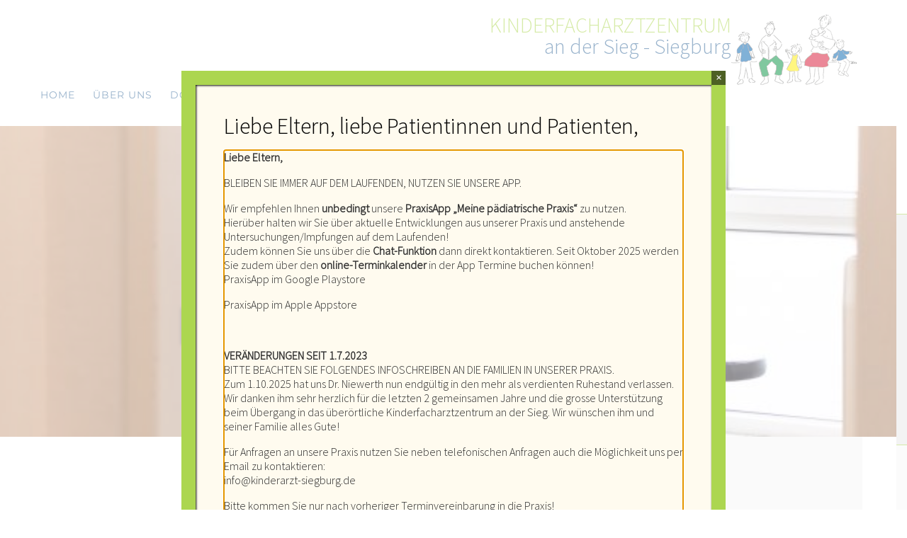

--- FILE ---
content_type: text/html; charset=UTF-8
request_url: https://kinderarzt-siegburg.de/notdienst/
body_size: 16577
content:
<!DOCTYPE html>
<html class="avada-html-layout-wide avada-html-header-position-top avada-is-100-percent-template" lang="de" prefix="og: http://ogp.me/ns# fb: http://ogp.me/ns/fb#">
<head>
	<meta http-equiv="X-UA-Compatible" content="IE=edge" />
	<meta http-equiv="Content-Type" content="text/html; charset=utf-8"/>
	<meta name="viewport" content="width=device-width, initial-scale=1" />
	<title>NOTDIENST &#8211; KINDERFACHARZTZENTRUM an der Sieg &#8211; Standort Siegburg</title>
<meta name='robots' content='max-image-preview:large' />
<link rel='dns-prefetch' href='//s.w.org' />
<link rel="alternate" type="application/rss+xml" title="KINDERFACHARZTZENTRUM an der Sieg - Standort Siegburg &raquo; Feed" href="https://kinderarzt-siegburg.de/feed/" />
<link rel="alternate" type="application/rss+xml" title="KINDERFACHARZTZENTRUM an der Sieg - Standort Siegburg &raquo; Kommentar-Feed" href="https://kinderarzt-siegburg.de/comments/feed/" />
					<link rel="shortcut icon" href="https://kinderarzt-siegburg.de/wp-content/uploads/2017/06/favicon.ico" type="image/x-icon" />
		
		
		
		
		
		
		<meta property="og:title" content="NOTDIENST"/>
		<meta property="og:type" content="article"/>
		<meta property="og:url" content="https://kinderarzt-siegburg.de/notdienst/"/>
		<meta property="og:site_name" content="KINDERFACHARZTZENTRUM an der Sieg - Standort Siegburg"/>
		<meta property="og:description" content="Kontakte für den Notfall
Außerhalb unserer Sprechstunden wird Ihnen hier weitergeholfen.    
IM NOTFALL  
Notarzt  bei lebensbedrohlichen Notfällen
Tel: 112
Kassenärztliche Notfallpraxis für Kinder und Jugendliche
Öffnungszeiten:
Samstag, Sonntag, Feiertage ab 9.00 Uhr,
Montag, Dienstag, Donnerstag ab 19.00 Uhr,
Mittwoch ab 15.00"/>

									<meta property="og:image" content="https://kinderarzt-siegburg.de/wp-content/uploads/2017/06/logo_gemeinschaftspraxis_fuer_kinder_und_jugendmedizin.png"/>
									<script type="text/javascript">
			window._wpemojiSettings = {"baseUrl":"https:\/\/s.w.org\/images\/core\/emoji\/13.1.0\/72x72\/","ext":".png","svgUrl":"https:\/\/s.w.org\/images\/core\/emoji\/13.1.0\/svg\/","svgExt":".svg","source":{"concatemoji":"https:\/\/kinderarzt-siegburg.de\/wp-includes\/js\/wp-emoji-release.min.js?ver=5.8.12"}};
			!function(e,a,t){var n,r,o,i=a.createElement("canvas"),p=i.getContext&&i.getContext("2d");function s(e,t){var a=String.fromCharCode;p.clearRect(0,0,i.width,i.height),p.fillText(a.apply(this,e),0,0);e=i.toDataURL();return p.clearRect(0,0,i.width,i.height),p.fillText(a.apply(this,t),0,0),e===i.toDataURL()}function c(e){var t=a.createElement("script");t.src=e,t.defer=t.type="text/javascript",a.getElementsByTagName("head")[0].appendChild(t)}for(o=Array("flag","emoji"),t.supports={everything:!0,everythingExceptFlag:!0},r=0;r<o.length;r++)t.supports[o[r]]=function(e){if(!p||!p.fillText)return!1;switch(p.textBaseline="top",p.font="600 32px Arial",e){case"flag":return s([127987,65039,8205,9895,65039],[127987,65039,8203,9895,65039])?!1:!s([55356,56826,55356,56819],[55356,56826,8203,55356,56819])&&!s([55356,57332,56128,56423,56128,56418,56128,56421,56128,56430,56128,56423,56128,56447],[55356,57332,8203,56128,56423,8203,56128,56418,8203,56128,56421,8203,56128,56430,8203,56128,56423,8203,56128,56447]);case"emoji":return!s([10084,65039,8205,55357,56613],[10084,65039,8203,55357,56613])}return!1}(o[r]),t.supports.everything=t.supports.everything&&t.supports[o[r]],"flag"!==o[r]&&(t.supports.everythingExceptFlag=t.supports.everythingExceptFlag&&t.supports[o[r]]);t.supports.everythingExceptFlag=t.supports.everythingExceptFlag&&!t.supports.flag,t.DOMReady=!1,t.readyCallback=function(){t.DOMReady=!0},t.supports.everything||(n=function(){t.readyCallback()},a.addEventListener?(a.addEventListener("DOMContentLoaded",n,!1),e.addEventListener("load",n,!1)):(e.attachEvent("onload",n),a.attachEvent("onreadystatechange",function(){"complete"===a.readyState&&t.readyCallback()})),(n=t.source||{}).concatemoji?c(n.concatemoji):n.wpemoji&&n.twemoji&&(c(n.twemoji),c(n.wpemoji)))}(window,document,window._wpemojiSettings);
		</script>
		<link rel="preload" href="https://kinderarzt-siegburg.de/wp-content/plugins/fusion/includes/css/webfonts/MaterialIcons-Regular.woff2" as="font" type="font/woff2" crossorigin><style type="text/css">
img.wp-smiley,
img.emoji {
	display: inline !important;
	border: none !important;
	box-shadow: none !important;
	height: 1em !important;
	width: 1em !important;
	margin: 0 .07em !important;
	vertical-align: -0.1em !important;
	background: none !important;
	padding: 0 !important;
}
</style>
	<link rel='stylesheet' id='bootstrap-css'  href='https://kinderarzt-siegburg.de/wp-content/plugins/fusion/includes/bootstrap/front/css/bootstrap.min.css?ver=3.3.5' type='text/css' media='all' />
<link rel='stylesheet' id='fsn_bootstrap-css'  href='https://kinderarzt-siegburg.de/wp-content/plugins/fusion/includes/css/fusion-bootstrap.css?ver=1.3.0' type='text/css' media='all' />
<link rel='stylesheet' id='material-icons-css'  href='https://kinderarzt-siegburg.de/wp-content/plugins/fusion/includes/css/material-icons.css?ver=1.5.4' type='text/css' media='all' />
<link rel='stylesheet' id='fsn_core-css'  href='https://kinderarzt-siegburg.de/wp-content/plugins/fusion/includes/css/fusion-core.css?ver=1.3.6' type='text/css' media='all' />
<link rel='stylesheet' id='popup-maker-site-css'  href='//kinderarzt-siegburg.de/wp-content/uploads/pum/pum-site-styles.css?generated=1765295127&#038;ver=1.16.2' type='text/css' media='all' />
<link rel='stylesheet' id='fusion-dynamic-css-css'  href='https://kinderarzt-siegburg.de/wp-content/uploads/fusion-styles/e4e8aa6ac18c9e7692147fc3cdfe6d84.min.css?ver=3.4.1' type='text/css' media='all' />
<script type='text/javascript' src='https://kinderarzt-siegburg.de/wp-includes/js/jquery/jquery.min.js?ver=3.6.0' id='jquery-core-js'></script>
<script type='text/javascript' src='https://kinderarzt-siegburg.de/wp-includes/js/jquery/jquery-migrate.min.js?ver=3.3.2' id='jquery-migrate-js'></script>
<link rel="https://api.w.org/" href="https://kinderarzt-siegburg.de/wp-json/" /><link rel="alternate" type="application/json" href="https://kinderarzt-siegburg.de/wp-json/wp/v2/pages/1016" /><link rel="EditURI" type="application/rsd+xml" title="RSD" href="https://kinderarzt-siegburg.de/xmlrpc.php?rsd" />
<link rel="wlwmanifest" type="application/wlwmanifest+xml" href="https://kinderarzt-siegburg.de/wp-includes/wlwmanifest.xml" /> 
<meta name="generator" content="WordPress 5.8.12" />
<link rel="canonical" href="https://kinderarzt-siegburg.de/notdienst/" />
<link rel='shortlink' href='https://kinderarzt-siegburg.de/?p=1016' />
<link rel="alternate" type="application/json+oembed" href="https://kinderarzt-siegburg.de/wp-json/oembed/1.0/embed?url=https%3A%2F%2Fkinderarzt-siegburg.de%2Fnotdienst%2F" />
<link rel="alternate" type="text/xml+oembed" href="https://kinderarzt-siegburg.de/wp-json/oembed/1.0/embed?url=https%3A%2F%2Fkinderarzt-siegburg.de%2Fnotdienst%2F&#038;format=xml" />
<script type="text/javascript">if(!window._buttonizer) { window._buttonizer = {}; };var _buttonizer_page_data = {"language":"de"};window._buttonizer.data = { ..._buttonizer_page_data, ...window._buttonizer.data };</script><style type="text/css" id="css-fb-visibility">@media screen and (max-width: 640px){.fusion-no-small-visibility{display:none !important;}body:not(.fusion-builder-ui-wireframe) .sm-text-align-center{text-align:center !important;}body:not(.fusion-builder-ui-wireframe) .sm-text-align-left{text-align:left !important;}body:not(.fusion-builder-ui-wireframe) .sm-text-align-right{text-align:right !important;}body:not(.fusion-builder-ui-wireframe) .sm-flex-align-center{justify-content:center !important;}body:not(.fusion-builder-ui-wireframe) .sm-flex-align-flex-start{justify-content:flex-start !important;}body:not(.fusion-builder-ui-wireframe) .sm-flex-align-flex-end{justify-content:flex-end !important;}body:not(.fusion-builder-ui-wireframe) .sm-mx-auto{margin-left:auto !important;margin-right:auto !important;}body:not(.fusion-builder-ui-wireframe) .sm-ml-auto{margin-left:auto !important;}body:not(.fusion-builder-ui-wireframe) .sm-mr-auto{margin-right:auto !important;}body:not(.fusion-builder-ui-wireframe) .fusion-absolute-position-small{position:absolute;top:auto;width:100%;}}@media screen and (min-width: 641px) and (max-width: 1024px){.fusion-no-medium-visibility{display:none !important;}body:not(.fusion-builder-ui-wireframe) .md-text-align-center{text-align:center !important;}body:not(.fusion-builder-ui-wireframe) .md-text-align-left{text-align:left !important;}body:not(.fusion-builder-ui-wireframe) .md-text-align-right{text-align:right !important;}body:not(.fusion-builder-ui-wireframe) .md-flex-align-center{justify-content:center !important;}body:not(.fusion-builder-ui-wireframe) .md-flex-align-flex-start{justify-content:flex-start !important;}body:not(.fusion-builder-ui-wireframe) .md-flex-align-flex-end{justify-content:flex-end !important;}body:not(.fusion-builder-ui-wireframe) .md-mx-auto{margin-left:auto !important;margin-right:auto !important;}body:not(.fusion-builder-ui-wireframe) .md-ml-auto{margin-left:auto !important;}body:not(.fusion-builder-ui-wireframe) .md-mr-auto{margin-right:auto !important;}body:not(.fusion-builder-ui-wireframe) .fusion-absolute-position-medium{position:absolute;top:auto;width:100%;}}@media screen and (min-width: 1025px){.fusion-no-large-visibility{display:none !important;}body:not(.fusion-builder-ui-wireframe) .lg-text-align-center{text-align:center !important;}body:not(.fusion-builder-ui-wireframe) .lg-text-align-left{text-align:left !important;}body:not(.fusion-builder-ui-wireframe) .lg-text-align-right{text-align:right !important;}body:not(.fusion-builder-ui-wireframe) .lg-flex-align-center{justify-content:center !important;}body:not(.fusion-builder-ui-wireframe) .lg-flex-align-flex-start{justify-content:flex-start !important;}body:not(.fusion-builder-ui-wireframe) .lg-flex-align-flex-end{justify-content:flex-end !important;}body:not(.fusion-builder-ui-wireframe) .lg-mx-auto{margin-left:auto !important;margin-right:auto !important;}body:not(.fusion-builder-ui-wireframe) .lg-ml-auto{margin-left:auto !important;}body:not(.fusion-builder-ui-wireframe) .lg-mr-auto{margin-right:auto !important;}body:not(.fusion-builder-ui-wireframe) .fusion-absolute-position-large{position:absolute;top:auto;width:100%;}}</style><style type="text/css">.recentcomments a{display:inline !important;padding:0 !important;margin:0 !important;}</style>		<script type="text/javascript">
			var doc = document.documentElement;
			doc.setAttribute( 'data-useragent', navigator.userAgent );
		</script>
		
	</head>

<body class="page-template page-template-100-width page-template-100-width-php page page-id-1016 fusion-image-hovers fusion-pagination-sizing fusion-button_type-flat fusion-button_span-yes fusion-button_gradient-linear avada-image-rollover-circle-yes avada-image-rollover-no fusion-body ltr fusion-sticky-header no-tablet-sticky-header no-mobile-sticky-header avada-has-rev-slider-styles fusion-disable-outline fusion-sub-menu-fade mobile-logo-pos-right layout-wide-mode avada-has-boxed-modal-shadow-none layout-scroll-offset-full avada-has-zero-margin-offset-top fusion-top-header menu-text-align-center mobile-menu-design-modern fusion-show-pagination-text fusion-header-layout-v1 avada-responsive avada-footer-fx-parallax-effect avada-menu-highlight-style-bar fusion-search-form-classic fusion-main-menu-search-overlay fusion-avatar-square avada-dropdown-styles avada-blog-layout-grid avada-blog-archive-layout-grid avada-header-shadow-no avada-menu-icon-position-left avada-has-megamenu-shadow avada-has-mainmenu-dropdown-divider avada-has-header-100-width avada-has-pagetitle-bg-full avada-has-100-footer avada-has-breadcrumb-mobile-hidden avada-has-titlebar-hide avada-has-pagination-padding avada-flyout-menu-direction-fade avada-ec-views-v1" >
		<a class="skip-link screen-reader-text" href="#content">Zum Inhalt springen</a>

	<div id="boxed-wrapper">
		<div class="fusion-sides-frame"></div>
		<div id="wrapper" class="fusion-wrapper">
			<div id="home" style="position:relative;top:-1px;"></div>
			
				
			<header class="fusion-header-wrapper">
				<div class="fusion-header-v1 fusion-logo-alignment fusion-logo-right fusion-sticky-menu- fusion-sticky-logo-1 fusion-mobile-logo-  fusion-mobile-menu-design-modern">
					<div class="fusion-header-sticky-height"></div>
<div class="fusion-header">
	<div class="fusion-row">
					<div class="fusion-logo" data-margin-top="20px" data-margin-bottom="-31px" data-margin-left="0px" data-margin-right="0px">
			<a class="fusion-logo-link"  href="https://kinderarzt-siegburg.de/" >

						<!-- standard logo -->
			<img src="https://kinderarzt-siegburg.de/wp-content/uploads/2017/06/logo_gemeinschaftspraxis_fuer_kinder_und_jugendmedizin.png" srcset="https://kinderarzt-siegburg.de/wp-content/uploads/2017/06/logo_gemeinschaftspraxis_fuer_kinder_und_jugendmedizin.png 1x" width="177" height="100" alt="KINDERFACHARZTZENTRUM an der Sieg &#8211; Standort Siegburg Logo" retina_logo_url="" class="fusion-standard-logo" />

			
							<!-- sticky header logo -->
				<img src="https://kinderarzt-siegburg.de/wp-content/uploads/2017/06/logo_gemeinschaftspraxis_fuer_kinder_und_jugendmedizin.png" srcset="https://kinderarzt-siegburg.de/wp-content/uploads/2017/06/logo_gemeinschaftspraxis_fuer_kinder_und_jugendmedizin.png 1x" width="177" height="100" alt="KINDERFACHARZTZENTRUM an der Sieg &#8211; Standort Siegburg Logo" retina_logo_url="" class="fusion-sticky-logo" />
			                                    
            <!-- Logo Text -->
            <p>    
                <span>KINDERFACHARZTZENTRUM</span><br>
                <span class="blue">an der Sieg - Siegburg</span>
            </p>
            <!-- End Logo Text --> 
                                                            
		</a>
		</div>		<nav class="fusion-main-menu" aria-label="Hauptmenü"><div class="fusion-overlay-search">		<form role="search" class="searchform fusion-search-form  fusion-search-form-classic" method="get" action="https://kinderarzt-siegburg.de/">
			<div class="fusion-search-form-content">

				
				<div class="fusion-search-field search-field">
					<label><span class="screen-reader-text">Suche nach:</span>
													<input type="search" value="" name="s" class="s" placeholder="Suchen..." required aria-required="true" aria-label="Suchen..."/>
											</label>
				</div>
				<div class="fusion-search-button search-button">
					<input type="submit" class="fusion-search-submit searchsubmit" aria-label="Suche" value="&#xf002;" />
									</div>

				
			</div>


			
		</form>
		<div class="fusion-search-spacer"></div><a href="#" role="button" aria-label="Schließe die Suche" class="fusion-close-search"></a></div><ul id="menu-main" class="fusion-menu"><li  id="menu-item-2000"  class="menu-item menu-item-type-custom menu-item-object-custom menu-item-2000"  data-item-id="2000"><a  href="https://kinderfacharztzentrum-sieg.de/" class="fusion-bar-highlight"><span class="menu-text">HOME</span></a></li><li  id="menu-item-1070"  class="menu-item menu-item-type-custom menu-item-object-custom menu-item-has-children menu-item-1070 fusion-dropdown-menu"  data-item-id="1070"><a  href="#" class="fusion-bar-highlight"><span class="menu-text">ÜBER UNS</span></a><ul class="sub-menu"><li  id="menu-item-1071"  class="menu-item menu-item-type-post_type menu-item-object-page menu-item-1071 fusion-dropdown-submenu" ><a  href="https://kinderarzt-siegburg.de/philosophie/" class="fusion-bar-highlight"><span>PHILOSOPHIE</span></a></li><li  id="menu-item-1355"  class="menu-item menu-item-type-post_type menu-item-object-page menu-item-1355 fusion-dropdown-submenu" ><a  href="https://kinderarzt-siegburg.de/unsere-leistungen/" class="fusion-bar-highlight"><span>LEISTUNGEN</span></a></li><li  id="menu-item-1073"  class="menu-item menu-item-type-post_type menu-item-object-page menu-item-1073 fusion-dropdown-submenu" ><a  href="https://kinderarzt-siegburg.de/aerzte/" class="fusion-bar-highlight"><span>ÄRZTE</span></a></li><li  id="menu-item-1072"  class="menu-item menu-item-type-post_type menu-item-object-page menu-item-1072 fusion-dropdown-submenu" ><a  href="https://kinderarzt-siegburg.de/team/" class="fusion-bar-highlight"><span>TEAM</span></a></li></ul></li><li  id="menu-item-2051"  class="menu-item menu-item-type-custom menu-item-object-custom menu-item-2051"  data-item-id="2051"><a  target="_blank" rel="noopener noreferrer" href="https://kinderarzt4u.de/links-downloads/" class="fusion-bar-highlight"><span class="menu-text">DOWNLOADS</span></a></li><li  id="menu-item-1019"  class="menu-item menu-item-type-post_type menu-item-object-page current-menu-item page_item page-item-1016 current_page_item menu-item-1019"  data-item-id="1019"><a  href="https://kinderarzt-siegburg.de/notdienst/" class="fusion-bar-highlight"><span class="menu-text">NOTDIENST</span></a></li><li  id="menu-item-840"  class="menu-item menu-item-type-post_type menu-item-object-page menu-item-840 fusion-menu-item-button"  data-item-id="840"><a  href="https://kinderarzt-siegburg.de/kontakt/" class="fusion-bar-highlight"><span class="menu-text fusion-button button-default button-large">KONTAKT</span></a></li><li  id="menu-item-1221"  class="menu-item menu-item-type-post_type menu-item-object-page menu-item-1221"  data-item-id="1221"><a  href="https://kinderarzt-siegburg.de/english/" class="fusion-bar-highlight"><span class="menu-text">ENGLISH</span></a></li><li  id="menu-item-1981"  class="menu-item menu-item-type-custom menu-item-object-custom menu-item-1981"  data-item-id="1981"><a  href="https://kinderarzt4u.de/" class="fusion-bar-highlight"><span class="menu-text">NACH SANKT AUGUSTIN</span></a></li></ul></nav>	<div class="fusion-mobile-menu-icons">
							<a href="#" class="fusion-icon awb-icon-bars" aria-label="Toggle mobile menu" aria-expanded="false"></a>
		
		
		
			</div>

<nav class="fusion-mobile-nav-holder fusion-mobile-menu-text-align-left" aria-label="Main Menu Mobile"></nav>

					</div>
</div>
				</div>
				<div class="fusion-clearfix"></div>
			</header>
							
						<div id="sliders-container" class="fusion-slider-visibility">
					</div>
				
				
			
			
						<main id="main" class="clearfix width-100">
				<div class="fusion-row" style="max-width:100%;">
<section id="content" class="full-width">
					<div id="post-1016" class="post-1016 page type-page status-publish hentry">
			<span class="entry-title rich-snippet-hidden">NOTDIENST</span><span class="vcard rich-snippet-hidden"><span class="fn"><a href="https://kinderarzt-siegburg.de/author/philtek/" title="Beiträge von philtek" rel="author">philtek</a></span></span><span class="updated rich-snippet-hidden">2023-11-14T12:15:48+01:00</span>						<div class="post-content">
				<div class="fusion-fullwidth fullwidth-box fusion-builder-row-1 fusion-parallax-none outer_shining nonhundred-percent-fullwidth non-hundred-percent-height-scrolling" style="background-color: rgba(255,255,255,0);background-image: url(&quot;https://kinderarzt-siegburg.de/wp-content/uploads/2023/11/KinderFz-MOODS-cropped-0018-800x208.jpg&quot;);background-position: center center;background-repeat: no-repeat;padding-top:20%;padding-right:5%;padding-bottom:0%;padding-left:5%;margin-bottom: 0px;margin-top: 0px;border-width: 0px 0px 0px 0px;border-color:#eae9e9;border-style:solid;-webkit-background-size:cover;-moz-background-size:cover;-o-background-size:cover;background-size:cover;" ><div class="fusion-builder-row fusion-row"><div class="fusion-layout-column fusion_builder_column fusion-builder-column-0 fusion_builder_column_1_1 1_1 fusion-one-full fusion-column-first fusion-column-last" style="margin-top:0px;margin-bottom:30px;"><div class="fusion-column-wrapper fusion-flex-column-wrapper-legacy" style="background-position:left top;background-repeat:no-repeat;-webkit-background-size:cover;-moz-background-size:cover;-o-background-size:cover;background-size:cover;padding: 0px 0px 0px 0px;"><div class="fusion-text fusion-text-1"><h1 style="text-align: center;"><span style="color: #ffffff;">Kontakte für den</span> Notfall</h1>
<p style="font-size: 26px; line-height: 36px; text-align: center;"><span style="color: #ffffff;">Außerhalb unserer Sprechstunden wird Ihnen hier weitergeholfen.</span></p>
</div><div class="fusion-clearfix"></div></div></div></div></div><div id="contact"><div class="fusion-fullwidth fullwidth-box fusion-builder-row-2 nonhundred-percent-fullwidth non-hundred-percent-height-scrolling fusion-equal-height-columns" style="background-color: rgba(255,255,255,0);background-position: left top;background-repeat: no-repeat;padding-top:0px;padding-right:0px;padding-bottom:0px;padding-left:0px;margin-bottom: 0px;margin-top: 0px;border-width: 0px 0px 0px 0px;border-color:#eae9e9;border-style:solid;" ><div class="fusion-builder-row fusion-row"><div class="fusion-layout-column fusion_builder_column fusion-builder-column-1 fusion_builder_column_1_2 1_2 fusion-one-half fusion-column-first" style="width:48%; margin-right: 4%;margin-top:0px;margin-bottom:0px;"><div class="fusion-column-wrapper fusion-flex-column-wrapper-legacy" style="background-position:left top;background-repeat:no-repeat;-webkit-background-size:cover;-moz-background-size:cover;-o-background-size:cover;background-size:cover;padding: 100px 10% 0px 10%;"><div class="fusion-text fusion-text-2"><h2>IM NOTFALL</h2>
</div><div class="fusion-sep-clear"></div><div class="fusion-separator fusion-clearfix" style="float:left;margin-top:0px;margin-bottom:30px;width:100%;max-width:40px;"><div class="fusion-separator-border sep-single sep-solid" style="border-color:#336799;border-top-width:2px;"></div></div><div class="fusion-sep-clear"></div><div class="fusion-text fusion-text-3"><h3>Notarzt  bei lebensbedrohlichen Notfällen</h3>
<p><strong><a href="tel: 112">Tel: 112</a></strong></p>
<h3>Kassenärztliche Notfallpraxis für Kinder und Jugendliche</h3>
<p>Öffnungszeiten:<br />
Samstag, Sonntag, Feiertage ab 9.00 Uhr,<br />
Montag, Dienstag, Donnerstag ab 19.00 Uhr,<br />
Mittwoch ab 15.00 Uhr<br />
Freitag ab 15.00 Uhr</p>
<p><strong><a href="tel:+492241234000">Tel: 02241 &#8211; 23 40 00</a></strong></p>
<h3>Kinderklinik Sankt Augustin</h3>
<p><strong><a href="tel:+4922412490">Tel: 02241 – 2490</a></strong></p>
<h3>Kindernotfallzentrum Universitätsklinik Bonn</h3>
<p><strong>Tel: <a href="http://0228 28737203">0228 287-37203</a> oder -37204</strong></p>
<h3>Kinderklinik des Marienhospitals Bonn</h3>
<p><strong><a href="tel:+492285050">0228 – 5050</a></strong></p>
<h3>Vergiftungszentrale der<br />
Universitäts-Kinderklinik Bonn</h3>
<p><strong><a href="tel:+4922819240">0228 – 19240</a></strong></p>
<h3>Nummer gegen Kummer (Eltern)</h3>
<h3><a href="tel:08001110550" target="_blank" rel="noopener"><strong>0800 111 0 550</strong></a></h3>
<h3>Nummer gegen Kummer (Kinder und Jugendliche)</h3>
<p><a href="tel:116111" target="_blank" rel="noopener"><strong>116 111</strong></a></p>
</div><div class="fusion-align-block"><style>.fusion-button.button-2{border-radius:2px 2px 2px 2px;}</style><a class="fusion-button button-flat fusion-button-default-size button-default button-2 fusion-button-default-span fusion-button-default-type" target="_self" href="https://familienportal.de/familienportal/lebenslagen/krise-und-konflikt/krisetelefone-anlaufstellen"><span class="fusion-button-text">Krisentelefone für verschiedene Notlagen</span></a></div><div class="fusion-clearfix"></div></div></div><div class="fusion-layout-column fusion_builder_column fusion-builder-column-2 fusion_builder_column_1_2 1_2 fusion-one-half fusion-column-last" style="width:48%;margin-top:0px;margin-bottom:0px;"><div class="fusion-column-wrapper fusion-flex-column-wrapper-legacy" style="background-position:left top;background-repeat:no-repeat;-webkit-background-size:cover;-moz-background-size:cover;-o-background-size:cover;background-size:cover;background-color:#f5f5f5;padding: 100px 10% 100px 10%;"><div class="fusion-text fusion-text-4"><h2>Praxis</h2>
</div><div class="fusion-sep-clear"></div><div class="fusion-separator fusion-clearfix" style="float:left;margin-top:0px;margin-bottom:30px;width:100%;max-width:40px;"><div class="fusion-separator-border sep-single sep-solid" style="border-color:#336799;border-top-width:2px;"></div></div><div class="fusion-sep-clear"></div><ul class="fusion-checklist fusion-checklist-1" style="font-size:17px;line-height:28.9px;"><li style="background-color:rgba(255,255,255,0);" class="fusion-li-item"><span style="background-color:#acd650;font-size:14.96px;height:28.9px;width:28.9px;margin-right:11.9px;" class="icon-wrapper circle-yes"><i class="fusion-li-icon fa fa-phone" style="color:#ffffff;" aria-hidden="true"></i></span><div class="fusion-li-item-content" style="margin-left:40.8px;color:#7e8890;"><a href="tel:+492241204020">Tel: 02241 &#8211; 20 40 20</a></div></li><li style="background-color:rgba(255,255,255,0);" class="fusion-li-item"><span style="background-color:#acd650;font-size:14.96px;height:28.9px;width:28.9px;margin-right:11.9px;" class="icon-wrapper circle-yes"><i class="fusion-li-icon fa fa-envelope-o" style="color:#ffffff;" aria-hidden="true"></i></span><div class="fusion-li-item-content" style="margin-left:40.8px;color:#7e8890;">
<p><a href="mailto:info@kinderarzt4U.de">info@kinderarzt4U.de</a></p>
</div></li><li style="background-color:rgba(255,255,255,0);" class="fusion-li-item"><span style="background-color:#acd650;font-size:14.96px;height:28.9px;width:28.9px;margin-right:11.9px;" class="icon-wrapper circle-yes"><i class="fusion-li-icon fa fa-map-marker" style="color:#ffffff;" aria-hidden="true"></i></span><div class="fusion-li-item-content" style="margin-left:40.8px;color:#7e8890;">Bonner Str. 81 a<br />
53757 Sankt Augustin</div></li></ul><div class="fusion-sep-clear"></div><div class="fusion-separator fusion-full-width-sep" style="margin-left: auto;margin-right: auto;margin-top:50px;width:100%;"></div><div class="fusion-sep-clear"></div><div class="fusion-text fusion-text-5"><h2>SPRECHSTUNDEN</h2>
</div><div class="fusion-sep-clear"></div><div class="fusion-separator fusion-clearfix" style="float:left;margin-top:0px;margin-bottom:30px;width:100%;max-width:40px;"><div class="fusion-separator-border sep-single sep-solid" style="border-color:#336799;border-top-width:2px;"></div></div><div class="fusion-sep-clear"></div><div class="fusion-text fusion-text-6"><div class="table-2">
<table width="100%">
<tbody>
<tr>
<td style="text-align: left; white-space: normal;">Montag &#8211; Dienstag &#8211; Donnerstag</td>
<td style="text-align: right; white-space: normal;">8:00 &#8211; 12:30<br />
15:00 &#8211; 17:00</td>
</tr>
<tr>
<td style="text-align: left; white-space: normal;">Mittwoch &#8211; Freitag</td>
<td style="text-align: right; white-space: normal;">8:00 &#8211; 12:30</td>
</tr>
<tr>
<td style="text-align: left; white-space: normal;">und nach Vereinbarung</td>
<td style="text-align: right; white-space: normal;"></td>
</tr>
</tbody>
</table>
</div>
<div class="appointment">
<p>Montag &#8211; Dienstag &#8211; Donnerstag<br />
8:00 &#8211; 12:30<br />
15:00 &#8211; 17:00</p>
<p>Mittwoch &#8211; Freitag<br />
8:00 &#8211; 12:30</p>
<p>und nach Vereinbarung</p>
</div>
</div><div class="fusion-sep-clear"></div><div class="fusion-separator fusion-full-width-sep" style="margin-left: auto;margin-right: auto;margin-top:50px;width:100%;"></div><div class="fusion-sep-clear"></div><div class="fusion-text fusion-text-7"><h2>Bei schlechter telefonischer Erreichbarkeit nutzen Sie unbedingt auch die Möglichkeit uns eine Email mit dringender Rückrufbitte zu senden!</h2>
</div><div class="fusion-clearfix"></div></div></div></div></div></div>
							</div>
												</div>
	</section>
						
					</div>  <!-- fusion-row -->
				</main>  <!-- #main -->
				
				
								
					
		<div class="fusion-footer fusion-footer-parallax">
					
	<footer class="fusion-footer-widget-area fusion-widget-area">
		<div class="fusion-row">
			<div class="fusion-columns fusion-columns-3 fusion-widget-area">
				
																									<div class="fusion-column col-lg-4 col-md-4 col-sm-4">
							<section id="text-2" class="fusion-footer-widget-column widget widget_text" style="border-style: solid;border-color:transparent;border-width:0px;"><h4 class="widget-title">Kinderärzte Siegburg</h4>			<div class="textwidget"><div class="fusion-sep-clear"></div>
<div class="fusion-separator fusion-clearfix" style="float:left;margin-top:0px;margin-bottom:30px;width:100%;max-width:40px;">
<div class="fusion-separator-border sep-single sep-solid" style="border-color:#acd650;border-top-width:2px;"></div>
</div>
<div class="fusion-sep-clear"></div>
<ul class="fusion-checklist fusion-checklist-2" style="font-size:16px;line-height:27.2px;">
<li style="background-color:rgba(255,255,255,0);" class="fusion-li-item"><span style="height:27.2px;width:27.2px;margin-right:11.2px;" class="icon-wrapper circle-no"><i class="fusion-li-icon fa fa-user-md" style="color:#336799;" aria-hidden="true"></i></span>
<div class="fusion-li-item-content" style="margin-left:38.4px;color:#7e8890;">
<p><strong>Gemeinschaftspraxis für Kinder- und Jugendmedizin</strong></p>
<p>Dr. Joachim Peitz-Kornbrust<br />
Dr. med. Daniela Stößel<br />
Dr. Antje Wasmuth-Pietzuch<br />
(angestellte Ärztin)</p>
</div>
</li>
</ul>
</div>
		<div style="clear:both;"></div></section>																					</div>
																										<div class="fusion-column col-lg-4 col-md-4 col-sm-4">
							<section id="text-4" class="fusion-footer-widget-column widget widget_text" style="border-style: solid;border-color:transparent;border-width:0px;"><h4 class="widget-title">KONTAKT</h4>			<div class="textwidget"><div class="fusion-sep-clear"></div><div class="fusion-separator fusion-clearfix" style="float:left;margin-top:0px;margin-bottom:30px;width:100%;max-width:40px;"><div class="fusion-separator-border sep-single sep-solid" style="border-color:#acd650;border-top-width:2px;"></div></div><div class="fusion-sep-clear"></div>

<ul class="fusion-checklist fusion-checklist-3" style="font-size:16px;line-height:27.2px;"><li style="background-color:rgba(255,255,255,0);" class="fusion-li-item"><span style="height:27.2px;width:27.2px;margin-right:11.2px;" class="icon-wrapper circle-no"><i class="fusion-li-icon fa fa-map-marker" style="color:#336799;" aria-hidden="true"></i></span><div class="fusion-li-item-content" style="margin-left:38.4px;color:#7e8890;">Kleiberg 21<br />
53721 Siegburg</div></li>
<li style="background-color:rgba(255,255,255,0);" class="fusion-li-item"><span style="height:27.2px;width:27.2px;margin-right:11.2px;" class="icon-wrapper circle-no"><i class="fusion-li-icon fa fa-phone" style="color:#336799;" aria-hidden="true"></i></span><div class="fusion-li-item-content" style="margin-left:38.4px;color:#7e8890;"><a href="tel:+49224169666">Tel: 02241 – 69666</a> 
Fax: 02241 – 9589444</div></li>
<li style="background-color:rgba(255,255,255,0);" class="fusion-li-item"><span style="height:27.2px;width:27.2px;margin-right:11.2px;" class="icon-wrapper circle-no"><i class="fusion-li-icon fa fa-envelope" style="color:#336799;" aria-hidden="true"></i></span><div class="fusion-li-item-content" style="margin-left:38.4px;color:#7e8890;"><a href="mailto:siegburg@kinderfz.de;">siegburg@kinderfz.de</a></div></li></ul>

<div class="fusion-sep-clear"></div><div class="fusion-separator fusion-full-width-sep" style="margin-left: auto;margin-right: auto;margin-top:30px;width:100%;"></div><div class="fusion-sep-clear"></div>
</div>
		<div style="clear:both;"></div></section>																					</div>
																										<div class="fusion-column fusion-column-last col-lg-4 col-md-4 col-sm-4">
							<section id="text-3" class="fusion-footer-widget-column widget widget_text"><h4 class="widget-title">Sprechstunden</h4>			<div class="textwidget"><div class="fusion-sep-clear"></div><div class="fusion-separator fusion-clearfix" style="float:left;margin-top:0px;margin-bottom:30px;width:100%;max-width:40px;"><div class="fusion-separator-border sep-single sep-solid" style="border-color:#acd650;border-top-width:2px;"></div></div><div class="fusion-sep-clear"></div>

<ul class="fusion-checklist fusion-checklist-4" style="font-size:16px;line-height:27.2px;"><li style="background-color:rgba(255,255,255,0);" class="fusion-li-item"><span style="height:27.2px;width:27.2px;margin-right:11.2px;" class="icon-wrapper circle-no"><i class="fusion-li-icon fa fa-clock-o" style="color:#336799;" aria-hidden="true"></i></span><div class="fusion-li-item-content" style="margin-left:38.4px;color:#7e8890;">


Montag, Dienstag, Donnerstag 	<br /> 
8:00 – 12:30 und 15:00 – 17:00 
<br />  Mittwoch &amp; Freitag <br /> 
8:00 – 12:30
und nach Vereinbarung 
</div></li></ul>
</div>
		<div style="clear:both;"></div></section>																					</div>
																																				
				<div class="fusion-clearfix"></div>
			</div> <!-- fusion-columns -->
		</div> <!-- fusion-row -->
	</footer> <!-- fusion-footer-widget-area -->

	
	<footer id="footer" class="fusion-footer-copyright-area">
		<div class="fusion-row">
			<div class="fusion-copyright-content">

				<div class="fusion-copyright-notice">
		<div>
		© Copyright <script>document.write(new Date().getFullYear());</script>  |   <a href='/impressum' target='_self'>Impressum</a> & <a href='/datenschutz' target='_self'>Datenschutz</a>  |  made by <a href='http://5k80.de' target='_blank'>5KÖLN80 - Internetagentur</a>	</div>
</div>

			</div> <!-- fusion-fusion-copyright-content -->
		</div> <!-- fusion-row -->
	</footer> <!-- #footer -->
		</div> <!-- fusion-footer -->

		
					<div class="fusion-sliding-bar-wrapper">
											</div>

												</div> <!-- wrapper -->
		</div> <!-- #boxed-wrapper -->
		<div class="fusion-top-frame"></div>
		<div class="fusion-bottom-frame"></div>
		<div class="fusion-boxed-shadow"></div>
		<a class="fusion-one-page-text-link fusion-page-load-link" tabindex="-1" href="#" aria-hidden="true">Page load link</a>

		<div class="avada-footer-scripts">
			<div id="pum-1582" class="pum pum-overlay pum-theme-1580 pum-theme-framed-border popmake-overlay pum-click-to-close auto_open click_open" data-popmake="{&quot;id&quot;:1582,&quot;slug&quot;:&quot;veraenderungen-2021&quot;,&quot;theme_id&quot;:1580,&quot;cookies&quot;:[{&quot;event&quot;:&quot;on_popup_close&quot;,&quot;settings&quot;:{&quot;name&quot;:&quot;pum-1582&quot;,&quot;key&quot;:&quot;&quot;,&quot;session&quot;:false,&quot;path&quot;:true,&quot;time&quot;:&quot;1 hour&quot;}}],&quot;triggers&quot;:[{&quot;type&quot;:&quot;auto_open&quot;,&quot;settings&quot;:{&quot;cookie_name&quot;:[&quot;pum-1582&quot;],&quot;delay&quot;:&quot;500&quot;}},{&quot;type&quot;:&quot;click_open&quot;,&quot;settings&quot;:{&quot;extra_selectors&quot;:&quot;&quot;,&quot;cookie_name&quot;:null}}],&quot;mobile_disabled&quot;:null,&quot;tablet_disabled&quot;:null,&quot;meta&quot;:{&quot;display&quot;:{&quot;stackable&quot;:false,&quot;overlay_disabled&quot;:false,&quot;scrollable_content&quot;:false,&quot;disable_reposition&quot;:false,&quot;size&quot;:&quot;medium&quot;,&quot;responsive_min_width&quot;:&quot;0%&quot;,&quot;responsive_min_width_unit&quot;:false,&quot;responsive_max_width&quot;:&quot;100%&quot;,&quot;responsive_max_width_unit&quot;:false,&quot;custom_width&quot;:&quot;640px&quot;,&quot;custom_width_unit&quot;:false,&quot;custom_height&quot;:&quot;380px&quot;,&quot;custom_height_unit&quot;:false,&quot;custom_height_auto&quot;:false,&quot;location&quot;:&quot;center top&quot;,&quot;position_from_trigger&quot;:false,&quot;position_top&quot;:&quot;100&quot;,&quot;position_left&quot;:&quot;0&quot;,&quot;position_bottom&quot;:&quot;0&quot;,&quot;position_right&quot;:&quot;0&quot;,&quot;position_fixed&quot;:false,&quot;animation_type&quot;:&quot;fade&quot;,&quot;animation_speed&quot;:&quot;350&quot;,&quot;animation_origin&quot;:&quot;center top&quot;,&quot;overlay_zindex&quot;:false,&quot;zindex&quot;:&quot;1999999999&quot;},&quot;close&quot;:{&quot;text&quot;:&quot;&quot;,&quot;button_delay&quot;:&quot;0&quot;,&quot;overlay_click&quot;:&quot;1&quot;,&quot;esc_press&quot;:&quot;1&quot;,&quot;f4_press&quot;:false},&quot;click_open&quot;:[]}}" role="dialog" aria-hidden="true" aria-labelledby="pum_popup_title_1582">

	<div id="popmake-1582" class="pum-container popmake theme-1580 pum-responsive pum-responsive-medium responsive size-medium">

				

				            <div id="pum_popup_title_1582" class="pum-title popmake-title">
				Liebe Eltern, liebe Patientinnen und Patienten,			</div>
		

		

				<div class="pum-content popmake-content" tabindex="0">
			<p><strong>Liebe Eltern, </strong></p>
<p>BLEIBEN SIE IMMER AUF DEM LAUFENDEN, NUTZEN SIE UNSERE APP.</p>
<div class="default-style">Wir empfehlen Ihnen <strong>unbedingt</strong> unsere <strong>PraxisApp „Meine pädiatrische Praxis“ </strong>zu nutzen.<br />
Hierüber halten wir Sie über aktuelle Entwicklungen aus unserer Praxis und anstehende Untersuchungen/Impfungen auf dem Laufenden!<br />
Zudem können Sie uns über die <strong>Chat-Funktion</strong> dann direkt kontaktieren. Seit Oktober 2025 werden Sie zudem über den <strong>online-Terminkalender</strong> in der App Termine buchen können!</div>
<div></div>
<div><a href="https://play.google.com/store/apps/details?id=com.monks.praxis_app.kin&amp;hl=de&amp;pcampaignid=MKT-Other-global-all-co-prtnr-py-PartBadge-Mar2515-1">PraxisApp im Google Playstore</a></div>
<div></div>
<p><a href="https://apps.apple.com/de/app/praxisapp-mein-kinder-und/id921469943">PraxisApp im Apple Appstore</a></p>
<p>&nbsp;</p>
<p><strong>VERÄNDERUNGEN SEIT 1.7.2023</strong><br />
BITTE BEACHTEN SIE FOLGENDES <a href="https://kinderarzt-siegburg.de/wp-content/uploads/2023/06/Liebe-Eltern-2023.pdf">INFOSCHREIBEN</a> AN DIE FAMILIEN IN UNSERER PRAXIS.<br />
Zum 1.10.2025 hat uns Dr. Niewerth nun endgültig in den mehr als verdienten Ruhestand verlassen. Wir danken ihm sehr herzlich für die letzten 2 gemeinsamen Jahre und die grosse Unterstützung beim Übergang in das überörtliche <a href="https://kinderfacharztzentrum-sieg.de/">Kinderfacharztzentrum an der Sieg</a>. Wir wünschen ihm und seiner Familie alles Gute!</p>
<p>Für Anfragen an unsere Praxis nutzen Sie neben telefonischen Anfragen auch die Möglichkeit uns per Email zu kontaktieren:<br />
<a href="mailto:info@kinderarzt-siegburg.de">info@kinderarzt-siegburg.de</a></p>
<p>Bitte kommen Sie nur nach vorheriger Terminvereinbarung in die Praxis!</p>
<p>Ihr Praxis-Team</p>
<div class="fusion-align-block"><style>.fusion-button.button-1{border-radius:2px 2px 2px 2px;}</style><a class="fusion-button button-flat fusion-button-default-size button-default button-1 fusion-button-default-span fusion-button-default-type" target="_self" href="https://kinderarzt-siegburg.de/notdienst/"><span class="fusion-button-text">Informationen zu Notfällen.</span></a></div>
		</div>


				

				            <button type="button" class="pum-close popmake-close" aria-label="Schließen">
			×            </button>
		
	</div>

</div>
<script type="text/javascript">var fusionNavIsCollapsed=function(e){var t;window.innerWidth<=e.getAttribute("data-breakpoint")?(e.classList.add("collapse-enabled"),e.classList.contains("expanded")||(e.setAttribute("aria-expanded","false"),window.dispatchEvent(new Event("fusion-mobile-menu-collapsed",{bubbles:!0,cancelable:!0})))):(null!==e.querySelector(".menu-item-has-children.expanded .fusion-open-nav-submenu-on-click")&&e.querySelector(".menu-item-has-children.expanded .fusion-open-nav-submenu-on-click").click(),e.classList.remove("collapse-enabled"),e.setAttribute("aria-expanded","true"),null!==e.querySelector(".fusion-custom-menu")&&e.querySelector(".fusion-custom-menu").removeAttribute("style")),e.classList.add("no-wrapper-transition"),clearTimeout(t),t=setTimeout(()=>{e.classList.remove("no-wrapper-transition")},400),e.classList.remove("loading")},fusionRunNavIsCollapsed=function(){var e,t=document.querySelectorAll(".fusion-menu-element-wrapper");for(e=0;e<t.length;e++)fusionNavIsCollapsed(t[e])};function avadaGetScrollBarWidth(){var e,t,n,s=document.createElement("p");return s.style.width="100%",s.style.height="200px",(e=document.createElement("div")).style.position="absolute",e.style.top="0px",e.style.left="0px",e.style.visibility="hidden",e.style.width="200px",e.style.height="150px",e.style.overflow="hidden",e.appendChild(s),document.body.appendChild(e),t=s.offsetWidth,e.style.overflow="scroll",t==(n=s.offsetWidth)&&(n=e.clientWidth),document.body.removeChild(e),jQuery("html").hasClass("awb-scroll")&&10<t-n?10:t-n}fusionRunNavIsCollapsed(),window.addEventListener("fusion-resize-horizontal",fusionRunNavIsCollapsed);</script><script type="text/javascript">(function(n,t,c,d){if(t.getElementById(d)){return}var o=t.createElement('script');o.id=d;(o.async=!0),(o.src='https://cdn.buttonizer.io/embed.js'),(o.onload=function(){window.Buttonizer?window.Buttonizer.init(c):window.addEventListener('buttonizer_script_loaded',()=>window.Buttonizer.init(c))}),t.head.appendChild(o)})(window,document,'d7021cc0-94da-409c-92c7-b437cdca28c0','buttonizer_script')</script><style></style><link rel='stylesheet' id='wp-block-library-css'  href='https://kinderarzt-siegburg.de/wp-includes/css/dist/block-library/style.min.css?ver=5.8.12' type='text/css' media='all' />
<style id='wp-block-library-theme-inline-css' type='text/css'>
#start-resizable-editor-section{display:none}.wp-block-audio figcaption{color:#555;font-size:13px;text-align:center}.is-dark-theme .wp-block-audio figcaption{color:hsla(0,0%,100%,.65)}.wp-block-code{font-family:Menlo,Consolas,monaco,monospace;color:#1e1e1e;padding:.8em 1em;border:1px solid #ddd;border-radius:4px}.wp-block-embed figcaption{color:#555;font-size:13px;text-align:center}.is-dark-theme .wp-block-embed figcaption{color:hsla(0,0%,100%,.65)}.blocks-gallery-caption{color:#555;font-size:13px;text-align:center}.is-dark-theme .blocks-gallery-caption{color:hsla(0,0%,100%,.65)}.wp-block-image figcaption{color:#555;font-size:13px;text-align:center}.is-dark-theme .wp-block-image figcaption{color:hsla(0,0%,100%,.65)}.wp-block-pullquote{border-top:4px solid;border-bottom:4px solid;margin-bottom:1.75em;color:currentColor}.wp-block-pullquote__citation,.wp-block-pullquote cite,.wp-block-pullquote footer{color:currentColor;text-transform:uppercase;font-size:.8125em;font-style:normal}.wp-block-quote{border-left:.25em solid;margin:0 0 1.75em;padding-left:1em}.wp-block-quote cite,.wp-block-quote footer{color:currentColor;font-size:.8125em;position:relative;font-style:normal}.wp-block-quote.has-text-align-right{border-left:none;border-right:.25em solid;padding-left:0;padding-right:1em}.wp-block-quote.has-text-align-center{border:none;padding-left:0}.wp-block-quote.is-large,.wp-block-quote.is-style-large{border:none}.wp-block-search .wp-block-search__label{font-weight:700}.wp-block-group.has-background{padding:1.25em 2.375em;margin-top:0;margin-bottom:0}.wp-block-separator{border:none;border-bottom:2px solid;margin-left:auto;margin-right:auto;opacity:.4}.wp-block-separator:not(.is-style-wide):not(.is-style-dots){width:100px}.wp-block-separator.has-background:not(.is-style-dots){border-bottom:none;height:1px}.wp-block-separator.has-background:not(.is-style-wide):not(.is-style-dots){height:2px}.wp-block-table thead{border-bottom:3px solid}.wp-block-table tfoot{border-top:3px solid}.wp-block-table td,.wp-block-table th{padding:.5em;border:1px solid;word-break:normal}.wp-block-table figcaption{color:#555;font-size:13px;text-align:center}.is-dark-theme .wp-block-table figcaption{color:hsla(0,0%,100%,.65)}.wp-block-video figcaption{color:#555;font-size:13px;text-align:center}.is-dark-theme .wp-block-video figcaption{color:hsla(0,0%,100%,.65)}.wp-block-template-part.has-background{padding:1.25em 2.375em;margin-top:0;margin-bottom:0}#end-resizable-editor-section{display:none}
</style>
<script type='text/javascript' src='https://kinderarzt-siegburg.de/wp-includes/js/dist/vendor/regenerator-runtime.min.js?ver=0.13.7' id='regenerator-runtime-js'></script>
<script type='text/javascript' src='https://kinderarzt-siegburg.de/wp-includes/js/dist/vendor/wp-polyfill.min.js?ver=3.15.0' id='wp-polyfill-js'></script>
<script type='text/javascript' id='contact-form-7-js-extra'>
/* <![CDATA[ */
var wpcf7 = {"api":{"root":"https:\/\/kinderarzt-siegburg.de\/wp-json\/","namespace":"contact-form-7\/v1"}};
/* ]]> */
</script>
<script type='text/javascript' src='https://kinderarzt-siegburg.de/wp-content/plugins/contact-form-7/includes/js/index.js?ver=5.5.2' id='contact-form-7-js'></script>
<script type='text/javascript' src='https://kinderarzt-siegburg.de/wp-content/plugins/fusion/includes/bootstrap/front/js/bootstrap.min.js?ver=3.3.5' id='bootstrap-js'></script>
<script type='text/javascript' src='https://kinderarzt-siegburg.de/wp-content/plugins/fusion/includes/js/modernizr-3.3.1-respond-1.4.2.min.js?ver=3.3.1' id='modernizr-js'></script>
<script type='text/javascript' src='https://kinderarzt-siegburg.de/wp-content/plugins/fusion/includes/utilities/imagesloaded/imagesloaded.pkgd.min.js?ver=3.1.8' id='images_loaded-js'></script>
<script type='text/javascript' id='fsn_core-js-extra'>
/* <![CDATA[ */
var fsnAjax = {"ajaxurl":"https:\/\/kinderarzt-siegburg.de\/wp-admin\/admin-ajax.php","pluginurl":"https:\/\/kinderarzt-siegburg.de\/wp-content\/plugins\/fusion\/"};
/* ]]> */
</script>
<script type='text/javascript' src='https://kinderarzt-siegburg.de/wp-content/plugins/fusion/includes/js/fusion-core.js?ver=1.3.6' id='fsn_core-js'></script>
<script type='text/javascript' src='https://kinderarzt-siegburg.de/wp-includes/js/jquery/ui/core.min.js?ver=1.12.1' id='jquery-ui-core-js'></script>
<script type='text/javascript' id='popup-maker-site-js-extra'>
/* <![CDATA[ */
var pum_vars = {"version":"1.16.2","pm_dir_url":"https:\/\/kinderarzt-siegburg.de\/wp-content\/plugins\/popup-maker\/","ajaxurl":"https:\/\/kinderarzt-siegburg.de\/wp-admin\/admin-ajax.php","restapi":"https:\/\/kinderarzt-siegburg.de\/wp-json\/pum\/v1","rest_nonce":null,"default_theme":"1575","debug_mode":"","disable_tracking":"","home_url":"\/","message_position":"top","core_sub_forms_enabled":"1","popups":[],"analytics_route":"analytics","analytics_api":"https:\/\/kinderarzt-siegburg.de\/wp-json\/pum\/v1"};
var pum_sub_vars = {"ajaxurl":"https:\/\/kinderarzt-siegburg.de\/wp-admin\/admin-ajax.php","message_position":"top"};
var pum_popups = {"pum-1582":{"triggers":[{"type":"auto_open","settings":{"cookie_name":["pum-1582"],"delay":"500"}}],"cookies":[{"event":"on_popup_close","settings":{"name":"pum-1582","key":"","session":false,"path":true,"time":"1 hour"}}],"disable_on_mobile":false,"disable_on_tablet":false,"atc_promotion":null,"explain":null,"type_section":null,"theme_id":"1580","size":"medium","responsive_min_width":"0%","responsive_max_width":"100%","custom_width":"640px","custom_height_auto":false,"custom_height":"380px","scrollable_content":false,"animation_type":"fade","animation_speed":"350","animation_origin":"center top","open_sound":"none","custom_sound":"","location":"center top","position_top":"100","position_bottom":"0","position_left":"0","position_right":"0","position_from_trigger":false,"position_fixed":false,"overlay_disabled":false,"stackable":false,"disable_reposition":false,"zindex":"1999999999","close_button_delay":"0","fi_promotion":null,"close_on_form_submission":false,"close_on_form_submission_delay":"0","close_on_overlay_click":true,"close_on_esc_press":true,"close_on_f4_press":false,"disable_form_reopen":false,"disable_accessibility":false,"theme_slug":"framed-border","id":1582,"slug":"veraenderungen-2021"}};
/* ]]> */
</script>
<script type='text/javascript' src='//kinderarzt-siegburg.de/wp-content/uploads/pum/pum-site-scripts.js?defer&#038;generated=1765295127&#038;ver=1.16.2' id='popup-maker-site-js'></script>
<script type='text/javascript' src='https://kinderarzt-siegburg.de/wp-includes/js/wp-embed.min.js?ver=5.8.12' id='wp-embed-js'></script>
<script type='text/javascript' src='https://kinderarzt-siegburg.de/wp-content/themes/Avada/includes/lib/assets/min/js/library/cssua.js?ver=2.1.28' id='cssua-js'></script>
<script type='text/javascript' id='fusion-animations-js-extra'>
/* <![CDATA[ */
var fusionAnimationsVars = {"status_css_animations":"desktop"};
/* ]]> */
</script>
<script type='text/javascript' src='https://kinderarzt-siegburg.de/wp-content/plugins/fusion-builder/assets/js/min/general/fusion-animations.js?ver=1' id='fusion-animations-js'></script>
<script type='text/javascript' src='https://kinderarzt-siegburg.de/wp-content/plugins/fusion-core/js/min/fusion-vertical-menu-widget.js?ver=5.5' id='avada-vertical-menu-widget-js'></script>
<script type='text/javascript' id='fusion-js-extra'>
/* <![CDATA[ */
var fusionJSVars = {"visibility_small":"640","visibility_medium":"1024"};
/* ]]> */
</script>
<script type='text/javascript' src='https://kinderarzt-siegburg.de/wp-content/themes/Avada/includes/lib/assets/min/js/general/fusion.js?ver=3.4.1' id='fusion-js'></script>
<script type='text/javascript' src='https://kinderarzt-siegburg.de/wp-content/themes/Avada/includes/lib/assets/min/js/library/bootstrap.transition.js?ver=3.3.6' id='bootstrap-transition-js'></script>
<script type='text/javascript' src='https://kinderarzt-siegburg.de/wp-content/themes/Avada/includes/lib/assets/min/js/library/bootstrap.tooltip.js?ver=3.3.5' id='bootstrap-tooltip-js'></script>
<script type='text/javascript' src='https://kinderarzt-siegburg.de/wp-content/themes/Avada/includes/lib/assets/min/js/library/jquery.requestAnimationFrame.js?ver=1' id='jquery-request-animation-frame-js'></script>
<script type='text/javascript' src='https://kinderarzt-siegburg.de/wp-content/themes/Avada/includes/lib/assets/min/js/library/jquery.easing.js?ver=1.3' id='jquery-easing-js'></script>
<script type='text/javascript' src='https://kinderarzt-siegburg.de/wp-content/themes/Avada/includes/lib/assets/min/js/library/jquery.fitvids.js?ver=1.1' id='jquery-fitvids-js'></script>
<script type='text/javascript' src='https://kinderarzt-siegburg.de/wp-content/themes/Avada/includes/lib/assets/min/js/library/jquery.flexslider.js?ver=2.7.2' id='jquery-flexslider-js'></script>
<script type='text/javascript' id='jquery-lightbox-js-extra'>
/* <![CDATA[ */
var fusionLightboxVideoVars = {"lightbox_video_width":"1280","lightbox_video_height":"720"};
/* ]]> */
</script>
<script type='text/javascript' src='https://kinderarzt-siegburg.de/wp-content/themes/Avada/includes/lib/assets/min/js/library/jquery.ilightbox.js?ver=2.2.3' id='jquery-lightbox-js'></script>
<script type='text/javascript' src='https://kinderarzt-siegburg.de/wp-content/themes/Avada/includes/lib/assets/min/js/library/jquery.mousewheel.js?ver=3.0.6' id='jquery-mousewheel-js'></script>
<script type='text/javascript' src='https://kinderarzt-siegburg.de/wp-content/themes/Avada/includes/lib/assets/min/js/library/jquery.placeholder.js?ver=2.0.7' id='jquery-placeholder-js'></script>
<script type='text/javascript' src='https://kinderarzt-siegburg.de/wp-content/themes/Avada/includes/lib/assets/min/js/library/jquery.fade.js?ver=1' id='jquery-fade-js'></script>
<script type='text/javascript' id='fusion-equal-heights-js-extra'>
/* <![CDATA[ */
var fusionEqualHeightVars = {"content_break_point":"800"};
/* ]]> */
</script>
<script type='text/javascript' src='https://kinderarzt-siegburg.de/wp-content/themes/Avada/includes/lib/assets/min/js/general/fusion-equal-heights.js?ver=1' id='fusion-equal-heights-js'></script>
<script type='text/javascript' src='https://kinderarzt-siegburg.de/wp-content/themes/Avada/includes/lib/assets/min/js/library/fusion-parallax.js?ver=1' id='fusion-parallax-js'></script>
<script type='text/javascript' id='fusion-video-general-js-extra'>
/* <![CDATA[ */
var fusionVideoGeneralVars = {"status_vimeo":"0","status_yt":"1"};
/* ]]> */
</script>
<script type='text/javascript' src='https://kinderarzt-siegburg.de/wp-content/themes/Avada/includes/lib/assets/min/js/library/fusion-video-general.js?ver=1' id='fusion-video-general-js'></script>
<script type='text/javascript' id='fusion-video-bg-js-extra'>
/* <![CDATA[ */
var fusionVideoBgVars = {"status_vimeo":"0","status_yt":"1"};
/* ]]> */
</script>
<script type='text/javascript' src='https://kinderarzt-siegburg.de/wp-content/themes/Avada/includes/lib/assets/min/js/library/fusion-video-bg.js?ver=1' id='fusion-video-bg-js'></script>
<script type='text/javascript' id='fusion-lightbox-js-extra'>
/* <![CDATA[ */
var fusionLightboxVars = {"status_lightbox":"1","lightbox_gallery":"1","lightbox_skin":"metro-white","lightbox_title":"","lightbox_arrows":"1","lightbox_slideshow_speed":"5000","lightbox_autoplay":"","lightbox_opacity":"0.94","lightbox_desc":"","lightbox_social":"1","lightbox_social_links":{"facebook":{"source":"https:\/\/www.facebook.com\/sharer.php?u={URL}","text":"Share on Facebook"},"twitter":{"source":"https:\/\/twitter.com\/share?url={URL}","text":"Share on Twitter"},"reddit":{"source":"https:\/\/reddit.com\/submit?url={URL}","text":"Share on Reddit"},"linkedin":{"source":"https:\/\/www.linkedin.com\/shareArticle?mini=true&url={URL}","text":"Share on LinkedIn"},"tumblr":{"source":"https:\/\/www.tumblr.com\/share\/link?url={URL}","text":"Share on Tumblr"},"pinterest":{"source":"https:\/\/pinterest.com\/pin\/create\/button\/?url={URL}","text":"Share on Pinterest"},"vk":{"source":"https:\/\/vk.com\/share.php?url={URL}","text":"Share on Vk"},"mail":{"source":"mailto:?body={URL}","text":"Share by Email"}},"lightbox_deeplinking":"1","lightbox_path":"horizontal","lightbox_post_images":"1","lightbox_animation_speed":"normal","l10n":{"close":"Zum Schlie\u00dfen Esc dr\u00fccken","enterFullscreen":"Enter Fullscreen (Shift+Enter)","exitFullscreen":"Exit Fullscreen (Shift+Enter)","slideShow":"Slideshow","next":"Vor","previous":"Zur\u00fcck"}};
/* ]]> */
</script>
<script type='text/javascript' src='https://kinderarzt-siegburg.de/wp-content/themes/Avada/includes/lib/assets/min/js/general/fusion-lightbox.js?ver=1' id='fusion-lightbox-js'></script>
<script type='text/javascript' src='https://kinderarzt-siegburg.de/wp-content/themes/Avada/includes/lib/assets/min/js/general/fusion-tooltip.js?ver=1' id='fusion-tooltip-js'></script>
<script type='text/javascript' src='https://kinderarzt-siegburg.de/wp-content/themes/Avada/includes/lib/assets/min/js/general/fusion-sharing-box.js?ver=1' id='fusion-sharing-box-js'></script>
<script type='text/javascript' src='https://kinderarzt-siegburg.de/wp-content/themes/Avada/includes/lib/assets/min/js/library/jquery.sticky-kit.js?ver=1.1.2' id='jquery-sticky-kit-js'></script>
<script type='text/javascript' src='https://kinderarzt-siegburg.de/wp-content/themes/Avada/includes/lib/assets/min/js/library/fusion-youtube.js?ver=2.2.1' id='fusion-youtube-js'></script>
<script type='text/javascript' src='https://kinderarzt-siegburg.de/wp-content/themes/Avada/assets/min/js/general/avada-general-footer.js?ver=7.5' id='avada-general-footer-js'></script>
<script type='text/javascript' src='https://kinderarzt-siegburg.de/wp-content/themes/Avada/assets/min/js/general/avada-quantity.js?ver=7.5' id='avada-quantity-js'></script>
<script type='text/javascript' src='https://kinderarzt-siegburg.de/wp-content/themes/Avada/assets/min/js/general/avada-crossfade-images.js?ver=7.5' id='avada-crossfade-images-js'></script>
<script type='text/javascript' src='https://kinderarzt-siegburg.de/wp-content/themes/Avada/assets/min/js/general/avada-select.js?ver=7.5' id='avada-select-js'></script>
<script type='text/javascript' src='https://kinderarzt-siegburg.de/wp-content/themes/Avada/assets/min/js/general/avada-tabs-widget.js?ver=7.5' id='avada-tabs-widget-js'></script>
<script type='text/javascript' src='https://kinderarzt-siegburg.de/wp-content/themes/Avada/assets/min/js/general/avada-contact-form-7.js?ver=7.5' id='avada-contact-form-7-js'></script>
<script type='text/javascript' id='avada-live-search-js-extra'>
/* <![CDATA[ */
var avadaLiveSearchVars = {"live_search":"1","ajaxurl":"https:\/\/kinderarzt-siegburg.de\/wp-admin\/admin-ajax.php","no_search_results":"Keine Suchergebnisse stimmen mit Ihrer Anfrage \u00fcberein. Bitte versuchen Sie es noch einmal","min_char_count":"4","per_page":"100","show_feat_img":"1","display_post_type":"1"};
/* ]]> */
</script>
<script type='text/javascript' src='https://kinderarzt-siegburg.de/wp-content/themes/Avada/assets/min/js/general/avada-live-search.js?ver=7.5' id='avada-live-search-js'></script>
<script type='text/javascript' src='https://kinderarzt-siegburg.de/wp-content/themes/Avada/includes/lib/assets/min/js/general/fusion-alert.js?ver=5.8.12' id='fusion-alert-js'></script>
<script type='text/javascript' src='https://kinderarzt-siegburg.de/wp-content/themes/Avada/includes/lib/assets/min/js/general/fusion-button.js?ver=5.8.12' id='fusion-button-js'></script>
<script type='text/javascript' id='fusion-flexslider-js-extra'>
/* <![CDATA[ */
var fusionFlexSliderVars = {"status_vimeo":"","slideshow_autoplay":"1","slideshow_speed":"7000","pagination_video_slide":"","status_yt":"1","flex_smoothHeight":"false"};
/* ]]> */
</script>
<script type='text/javascript' src='https://kinderarzt-siegburg.de/wp-content/themes/Avada/includes/lib/assets/min/js/general/fusion-flexslider.js?ver=5.8.12' id='fusion-flexslider-js'></script>
<script type='text/javascript' src='https://kinderarzt-siegburg.de/wp-content/plugins/fusion-builder/assets/js/min/general/fusion-column-legacy.js?ver=5.8.12' id='fusion-column-legacy-js'></script>
<script type='text/javascript' id='fusion-container-js-extra'>
/* <![CDATA[ */
var fusionContainerVars = {"content_break_point":"800","container_hundred_percent_height_mobile":"0","is_sticky_header_transparent":"1","hundred_percent_scroll_sensitivity":"450"};
/* ]]> */
</script>
<script type='text/javascript' src='https://kinderarzt-siegburg.de/wp-content/plugins/fusion-builder/assets/js/min/general/fusion-container.js?ver=1' id='fusion-container-js'></script>
<script type='text/javascript' id='avada-parallax-footer-js-extra'>
/* <![CDATA[ */
var avadaParallaxFooterVars = {"side_header_break_point":"1125","header_position":"top"};
/* ]]> */
</script>
<script type='text/javascript' src='https://kinderarzt-siegburg.de/wp-content/themes/Avada/assets/min/js/general/avada-parallax-footer.js?ver=7.5' id='avada-parallax-footer-js'></script>
<script type='text/javascript' id='avada-drop-down-js-extra'>
/* <![CDATA[ */
var avadaSelectVars = {"avada_drop_down":"1"};
/* ]]> */
</script>
<script type='text/javascript' src='https://kinderarzt-siegburg.de/wp-content/themes/Avada/assets/min/js/general/avada-drop-down.js?ver=7.5' id='avada-drop-down-js'></script>
<script type='text/javascript' id='avada-to-top-js-extra'>
/* <![CDATA[ */
var avadaToTopVars = {"status_totop":"desktop_and_mobile","totop_position":"right","totop_scroll_down_only":"1"};
/* ]]> */
</script>
<script type='text/javascript' src='https://kinderarzt-siegburg.de/wp-content/themes/Avada/assets/min/js/general/avada-to-top.js?ver=7.5' id='avada-to-top-js'></script>
<script type='text/javascript' id='avada-header-js-extra'>
/* <![CDATA[ */
var avadaHeaderVars = {"header_position":"top","header_sticky":"1","header_sticky_type2_layout":"menu_only","header_sticky_shadow":"1","side_header_break_point":"1125","header_sticky_mobile":"","header_sticky_tablet":"","mobile_menu_design":"modern","sticky_header_shrinkage":"","nav_height":"89","nav_highlight_border":"0","nav_highlight_style":"bar","logo_margin_top":"20px","logo_margin_bottom":"-31px","layout_mode":"wide","header_padding_top":"0px","header_padding_bottom":"0px","scroll_offset":"full"};
/* ]]> */
</script>
<script type='text/javascript' src='https://kinderarzt-siegburg.de/wp-content/themes/Avada/assets/min/js/general/avada-header.js?ver=7.5' id='avada-header-js'></script>
<script type='text/javascript' id='avada-menu-js-extra'>
/* <![CDATA[ */
var avadaMenuVars = {"site_layout":"wide","header_position":"top","logo_alignment":"right","header_sticky":"1","header_sticky_mobile":"","header_sticky_tablet":"","side_header_break_point":"1125","megamenu_base_width":"custom_width","mobile_menu_design":"modern","dropdown_goto":"Gehe zu ...","mobile_nav_cart":"Warenkorb","mobile_submenu_open":"\u00d6ffne Untermen\u00fc von %s","mobile_submenu_close":"Schlie\u00dfe Untermen\u00fc von %s","submenu_slideout":"1"};
/* ]]> */
</script>
<script type='text/javascript' src='https://kinderarzt-siegburg.de/wp-content/themes/Avada/assets/min/js/general/avada-menu.js?ver=7.5' id='avada-menu-js'></script>
<script type='text/javascript' src='https://kinderarzt-siegburg.de/wp-content/themes/Avada/assets/min/js/library/bootstrap.scrollspy.js?ver=3.3.2' id='bootstrap-scrollspy-js'></script>
<script type='text/javascript' src='https://kinderarzt-siegburg.de/wp-content/themes/Avada/assets/min/js/general/avada-scrollspy.js?ver=7.5' id='avada-scrollspy-js'></script>
<script type='text/javascript' id='fusion-responsive-typography-js-extra'>
/* <![CDATA[ */
var fusionTypographyVars = {"site_width":"1170px","typography_sensitivity":"0.54","typography_factor":"1.50","elements":"h1, h2, h3, h4, h5, h6"};
/* ]]> */
</script>
<script type='text/javascript' src='https://kinderarzt-siegburg.de/wp-content/themes/Avada/includes/lib/assets/min/js/general/fusion-responsive-typography.js?ver=1' id='fusion-responsive-typography-js'></script>
<script type='text/javascript' id='fusion-scroll-to-anchor-js-extra'>
/* <![CDATA[ */
var fusionScrollToAnchorVars = {"content_break_point":"800","container_hundred_percent_height_mobile":"0","hundred_percent_scroll_sensitivity":"450"};
/* ]]> */
</script>
<script type='text/javascript' src='https://kinderarzt-siegburg.de/wp-content/themes/Avada/includes/lib/assets/min/js/general/fusion-scroll-to-anchor.js?ver=1' id='fusion-scroll-to-anchor-js'></script>
<script type='text/javascript' src='https://kinderarzt-siegburg.de/wp-content/themes/Avada/includes/lib/assets/min/js/general/fusion-general-global.js?ver=1' id='fusion-general-global-js'></script>
<script type='text/javascript' id='fusion-video-js-extra'>
/* <![CDATA[ */
var fusionVideoVars = {"status_vimeo":"0"};
/* ]]> */
</script>
<script type='text/javascript' src='https://kinderarzt-siegburg.de/wp-content/plugins/fusion-builder/assets/js/min/general/fusion-video.js?ver=1' id='fusion-video-js'></script>
<script type='text/javascript' src='https://kinderarzt-siegburg.de/wp-content/plugins/fusion-builder/assets/js/min/general/fusion-column.js?ver=1' id='fusion-column-js'></script>
				<script type="text/javascript">
				jQuery( document ).ready( function() {
					var ajaxurl = 'https://kinderarzt-siegburg.de/wp-admin/admin-ajax.php';
					if ( 0 < jQuery( '.fusion-login-nonce' ).length ) {
						jQuery.get( ajaxurl, { 'action': 'fusion_login_nonce' }, function( response ) {
							jQuery( '.fusion-login-nonce' ).html( response );
						});
					}
				});
								</script>
						</div>

			<div class="to-top-container to-top-right">
		<a href="#" id="toTop" class="fusion-top-top-link">
			<span class="screen-reader-text">Nach oben</span>
		</a>
	</div>
		</body>
</html>
